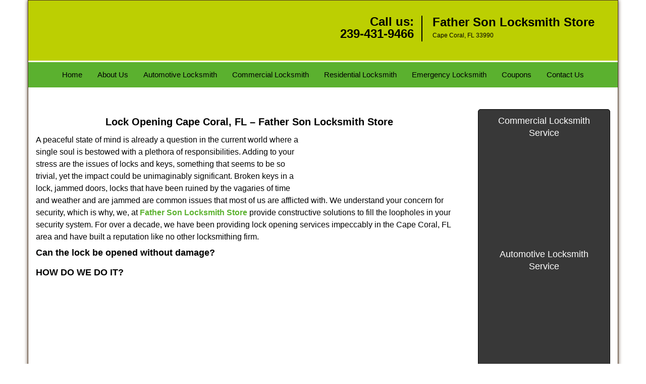

--- FILE ---
content_type: text/html
request_url: https://capecoral.father-son-locksmith-store.com/lock-opening.html
body_size: 3507
content:
<!DOCTYPE html><html lang="en"><head><meta charset="utf-8"><meta name="viewport" content="width=device-width, initial-scale=1"><meta name="keywords" content="locksmith, locks, keys, home"/><meta name="description" content="lock opening A peaceful state of mind is already a question in the current world where a single soul is bestowed with a plethora of responsibilities. "/><meta name="og:keywords" content="locksmith, locks, keys, home"/><meta name="og:description" content="lock opening A peaceful state of mind is already a question in the current world where a single soul is bestowed with a plethora of responsibilities. "/><meta name="og:title" content="Lock Opening Cape Coral, FL – Father Son Locksmith Store"/><meta name="og:url" content="https://capecoralfather-son-locksmith-store.com/lock-opening.html"/><meta name="og:image" content="https://father-son-locksmith-store.com/userfiles/newls-2/images/Newls-2-68-43-Mod/logo-68-43.webp"/><meta name="twitter:keywords" content="locksmith, locks, keys, home"/><meta name="twitter:description" content="lock opening A peaceful state of mind is already a question in the current world where a single soul is bestowed with a plethora of responsibilities. "/><meta name="twitter:site" content="father-son-locksmith-store"/><meta name="twitter:title" content="Lock Opening Cape Coral, FL – Father Son Locksmith Store"/><meta name="twitter:url" content="https://capecoralfather-son-locksmith-store.com/lock-opening.html"/><meta name="twitter:image" content="https://father-son-locksmith-store.com/userfiles/newls-2/images/Newls-2-68-43-Mod/logo-68-43.webp"/><meta name="twitter:card" content="summery"/><title>Lock Opening Cape Coral, FL – Father Son Locksmith Store</title><link rel="canonical" href="https://capecoral.father-son-locksmith-store.com/lock-opening.html"><link rel="icon" href="/userfiles/newls-2/files/77.png" type="image/png"><link rel="preconnect" href="https://fonts.gstatic.com" crossorigin><link rel="preload" href="fonts/fontawesome-webfont.woff2?v=4.3.0" as="font" type="font/woff2" crossorigin><link href="https://fonts.googleapis.com/css?family=Open+Sans:800,700,600,400,300&amp;display=swap"><link href="https://fonts.googleapis.com/css?family=Roboto:800,700,600,400,300&amp;display=swap"><link rel="stylesheet" href="/css/bootstrap.min.css"><link rel="stylesheet" href="/css/style.min.css"><link media="print" onload="this.media='all'" href="/css/custom.lock-opening.css" rel="stylesheet"/><!--[if lte IE 8]><script src="/scripts/respond-1.1.0.min.js"></script><![endif]--><!--[if lt IE 9]><script src="/scripts/html5shiv.js"></script><![endif]--><script>document.cookie='resolution='+Math.max(screen.width,screen.height)+("devicePixelRatio" in window ? ","+devicePixelRatio : ",1")+'; path=/';</script><script defer type="application/ld+json">{
    "@context": "https://schema.org",
    "@type": "https://capecoral.father-son-locksmith-store.com/#localbusiness",
    "name": "Father Son Locksmith Store",
    "url": "https://capecoral.father-son-locksmith-store.com",
    "logo": "https://father-son-locksmith-store.com/userfiles/newls-2/images/Newls-2-68-43-Mod/logo-68-43.webp",
    "img": "https://father-son-locksmith-store.com/userfiles/newls-2/images/Newls-2-68-43-Mod/lock-opening.webp",
    "description": "lock opening A peaceful state of mind is already a question in the current world where a single soul is bestowed with a plethora of responsibilities. ",
    "telephone": "239-431-9466",
    "address": {
        "@type": "PostalAddress",
        "streetAddress": "1616 Del Prado Blvd Suite: 603",
        "addressLocality": "Cape Coral",
        "addressRegion": "FL",
        "postalCode": "33990",
        "addressCountry": "US"
    },
    "openingHoursSpecification": [
        {
            "@type": "OpeningHoursSpecification",
            "dayOfWeek": [
                "Mon",
                "Tue",
                "Wed",
                "Thu",
                "Fri",
                "Sat",
                "Sun"
            ],
            "opens": "00:00",
            "closes": "23:59"
        }
    ],
    "paymentAccepted": [
        "Cash",
        "Credit Card"
    ],
    "currenciesAccepted": "USD",
    "sameAs": [
        "https://www.facebook.com"
    ],
    "areaServed": [
        {
            "@type": "City",
            "name": "Cape Coral"
        }
    ],
    "services": {
        "serviceType": [
            "Residential Locksmith Services",
            "Commercial Locksmith Services",
            "Emergency Locksmith Services",
            "Automotive Locksmith Services"
        ]
    }
}</script></head><body><div id="body-container" class="container"><section id="header"><div class="wrapper-class"><div class="row"><div class="logo col-sm-4"><a href="/"><picture class="lazily-loaded-picture"><source srcset="" data-placeholder-srcset="" data-srcset="/userfiles/newls-2/images/Newls-2-68-43-Mod/logo-68-43.webp" type="image/webp" class="lazy-source"><img data-get-size="1" width="200" height="83" src="" data-placeholder-srcset="" class="lazy-img" data-src="/userfiles/newls-2/images/Newls-2-68-43-Mod/logo-68-43.webp" alt="Father Son Locksmith Store" data-link="1"></picture></a></div><div class="header-contact col-sm-4"><p>Call us:<br><a href="tel:239-431-9466">239-431-9466</a></p></div><div class="header-info col-sm-4"><span class="h1">Father Son Locksmith Store</span><p>Cape Coral, FL 33990</p></div></div></div></section><div id="main-navigation"><div class="wrapper-class"><div class="row"><div class="col-sm-12 navigation text-center"><nav class="navbar navbar-default"><button type="button" class="navbar-toggle collapsed" data-toggle="collapse" data-target="#fixed-collapse-navbar"><span class="sr-only">Toggle navigation</span><span class="icon-bar"></span><span class="icon-bar"></span><span class="icon-bar"></span></button><div class="collapse navbar-collapse nav-collapse" id="fixed-collapse-navbar"><ul class="nav navbar-nav"><li class=""><a href="/">Home</a></li><li class=""><a href="/about-us-locksmith-service.html">About Us</a></li><li class=""><a href="/automotive-locksmith.html">Automotive Locksmith</a></li><li class=""><a href="/commercial-locksmith.html">Commercial Locksmith</a></li><li class=""><a href="/residential-locksmith.html">Residential Locksmith</a></li><li class=""><a href="/emergency-locksmith.html">Emergency Locksmith</a></li><li class=""><a href="/coupons-locksmith-service.html">Coupons</a></li><li class=""><a href="/contact-us-locksmith-service.html">Contact Us</a></li></ul></div></nav></div></div></div></div><section id="content"><div class="wrapper-class"><div class="row"><div class="col-sm-9"><div class="row"><div class="main-content col-sm-12"><h1 class="in0"><span class="in1">Lock Opening Cape Coral, FL – Father Son Locksmith Store</span></h1><div class="temp-content-holder temp-content-0"></div><p><picture class="lazily-loaded-picture"><source srcset="" data-placeholder-srcset="" data-srcset="/userfiles/newls-2/images/Newls-2-68-43-Mod/lock-opening.webp" type="image/webp" class="lazy-source"><img alt="Father Son Locksmith Store Cape Coral, FL 239-431-9466 - lock-opening" width="301px" height="300px" src="" data-placeholder-srcset="" class="lazy-img in2" data-src="/userfiles/newls-2/images/Newls-2-68-43-Mod/lock-opening.webp" title="Father Son Locksmith Store Cape Coral, FL 239-431-9466"></picture>A peaceful state of mind is already a question in the current world where a single soul is bestowed with a plethora of responsibilities. Adding to your stress are the issues of locks and keys, something that seems to be so trivial, yet the impact could be unimaginably significant. Broken keys in a lock, jammed doors, locks that have been ruined by the vagaries of time and weather and are jammed are common issues that most of us are afflicted with. We understand your concern for security, which is why, we, at <strong><a href="/">Father Son Locksmith Store</a></strong> provide constructive solutions to fill the loopholes in your security system. For over a decade, we have been providing lock opening services impeccably in the Cape Coral, FL area and have built a reputation like no other locksmithing firm.</p><h2 class="default-h3 old-h3">Can the lock be opened without damage?</h2><div class="temp-content-holder temp-content-2"></div><h3>HOW DO WE DO IT?</h3><div class="temp-content-holder temp-content-3"></div><div class="temp-content-holder temp-content-4"></div><div class="temp-content-holder temp-content-5"></div><div class="temp-content-holder temp-content-6"></div><div class="temp-content-holder temp-content-7"></div><div class="temp-content-holder temp-content-8"></div><div class="temp-content-holder temp-content-9"></div></div></div></div><div class="sidebar-wrapper col-sm-3 T2Hanimate" data-offset="90%" data-animation="fadeInLeft"><div id="sidebar"><div class="row"><div class="sidebar-block col-xs-12"><div class="sidebar-content"><p class="in3"><span class="in4"><span class="in5"><a href="/commercial-locksmith.html">Commercial Locksmith Service</a></span></span></p><p class="in3"><strong><a href="/commercial-locksmith.html"><picture class="lazily-loaded-picture"><source srcset="" data-placeholder-srcset="" data-srcset="/userfiles/newls-2/images/Newls-2-68-43-Mod/sb-com.webp" type="image/webp" class="lazy-source"><img alt="Father Son Locksmith Store Cape Coral, FL 239-431-9466 - sb-com" width="220px" height="220px" src="" data-placeholder-srcset="" class="lazy-img in7" data-src="/userfiles/newls-2/images/Newls-2-68-43-Mod/sb-com.webp" title="Father Son Locksmith Store Cape Coral, FL 239-431-9466"></picture></a></strong></p></div></div><div class="sidebar-block col-xs-12"><div class="sidebar-content"><p class="in3"><span class="in4"><span class="in5"><a href="/automotive-locksmith.html">Automotive Locksmith Service</a></span></span></p><p class="in3"><strong><a href="/automotive-locksmith.html"><picture class="lazily-loaded-picture"><source srcset="" data-placeholder-srcset="" data-srcset="/userfiles/newls-2/images/Newls-2-68-43-Mod/sb-auto.webp" type="image/webp" class="lazy-source"><img alt="Father Son Locksmith Store Cape Coral, FL 239-431-9466 - sb-auto" width="220px" height="220px" src="" data-placeholder-srcset="" class="lazy-img in12" data-src="/userfiles/newls-2/images/Newls-2-68-43-Mod/sb-auto.webp" title="Father Son Locksmith Store Cape Coral, FL 239-431-9466"></picture></a></strong></p></div></div><div class="sidebar-block col-xs-12"><div class="sidebar-content"><a href="/contact-us-locksmith-service.html"><div class="reversed-h default-h2 old-h2 in13">Click Here To Contact Us</div></a><div class="in14"><a href="/contact-us-locksmith-service.html"><picture class="lazily-loaded-picture"><source srcset="" data-placeholder-srcset="" data-srcset="/userfiles/newls-2/images/Newls-2-68-43-Mod/call-us.webp" type="image/webp" class="lazy-source"><img alt="Father Son Locksmith Store Cape Coral, FL 239-431-9466" width="230px" height="230px" src="" data-placeholder-srcset="" class="lazy-img in15" data-src="/userfiles/newls-2/images/Newls-2-68-43-Mod/call-us.webp" title="Father Son Locksmith Store Cape Coral, FL 239-431-9466"></picture></a></div><p class="in3"><span class="in4"><a href="tel:239-431-9466">239-431-9466</a></span></p></div></div></div></div></div></div><section id="footer" class="mobile-pb80"><div class="wrapper-class"><div class="row"><div class="col-sm-12 text-center footer_text"><div itemscope=""><div class="cardtitle in18"><span class="in19"><span class="in20">Father Son Locksmith Store</span></span></div><p class="in3">Father Son Locksmith Store | Hours: <time datetime="Mo-Su" itemprop="openingHours">Monday through Sunday, All day </time>[ <a href="https://map.google.com" itemprop="maps" target="_blank" rel="noreferrer">map &amp; reviews </a>]<br>Phone: <a href="tel:239-431-9466">239-431-9466</a> | <a href="https://capecoral.father-son-locksmith-store.com" itemprop="url">https://capecoral.father-son-locksmith-store.com</a></p><div itemprop="address" itemscope="" class="in22"><span class="in19">Cape Coral, FL 33990 (Dispatch Location)</span></div></div><p class="in3"><a href="/">Home</a> | <a href="/residential-locksmith.html">Residential</a> | <a href="/commercial-locksmith.html">Commercial</a> | <a href="/automotive-locksmith.html">Automotive</a> | <a href="/emergency-locksmith.html">Emergency</a> | <a href="/coupons-locksmith-service.html">Coupons</a> | <a href="/contact-us-locksmith-service.html">Contact Us</a></p><p class="in3"><a href="/locksmith-terms-and-conditions.html">Terms &amp; Conditions</a> | <a href="/locksmith-price-list.html">Price List</a>| <a href="/site-map.html">Site-Map</a></p><p class="in26">Copyright <strong>©</strong> Father Son Locksmith Store 2016 - 2026. All rights reserved</p></div></div></div></section></div><a id="back-to-top" href="#header" class="text-center" aria-label="back to top"><i class="fa fa-arrow-up"></i><span class="d-none">top</span></a><div class="call-support show-mobile"><a href="tel:+12394319466" class="btn"><i class="fa fa-phone"></i> Call</a></div><style type="text/css"></style><script defer type="text/javascript" src="/scripts/jquery-1.12.4.min.js"></script><script defer type="text/javascript" src="/scripts/wow.js"></script><script defer type="text/javascript" src="/scripts/bootstrap.min.js"></script><script defer type="text/javascript" src="/scripts/owl.carousel.js"></script><script defer type="text/javascript" src="/scripts/jquery.prettyPhoto.js"></script><script defer type="text/javascript" src="/scripts/waypoints.js"></script><script defer type="text/javascript" src="/scripts/jquery.nivo.slider.js"></script><script defer type="text/javascript" src="/scripts/jquery.validate.js"></script><script defer type="text/javascript" src="/scripts/custom.js"></script></section></div><iframe class="fb-frame" src="https://www.facebook.com/plugins/share_button.php?href=https%3A%2F%2Fwww.facebook.com&layout&size&width=0&height=0&appId" width="0" height="0" scrolling="no" frameborder="0" allowfullscreen="true" target="_top" allow="autoplay; clipboard-write; encrypted-media; picture-in-picture"></iframe><script defer type="text/javascript" src="/scripts/lock-opening.js"></script></body></html>

--- FILE ---
content_type: text/javascript
request_url: https://capecoral.father-son-locksmith-store.com/scripts/custom.js
body_size: 3189
content:
(function($) {
  	"use strict";  
	   
      $(document).on("image.loaded", function(){
        /* for Animation */
	    new WOW().init();
	
        $("#client-toplogo-slider").owlCarousel({
            loop:true,
            autoplay:true,
            autoplayHoverPause:true,
            autoPlay: 3000, //Set AutoPlay to 3 seconds
            items : 5,
            itemsDesktop : [1199,4],
            itemsDesktopSmall : [992,4],
            itemsTablet: [768,3],
            pagination : false,
        });
    
        $("#client-logo-slider").owlCarousel({
            loop:true,
            autoplay:true,
            autoplayHoverPause:true,
            autoPlay: 3000, //Set AutoPlay to 3 seconds
            items : 5,
            itemsDesktop : [1199,4],
            itemsDesktopSmall : [992,4],
            itemsTablet: [768,3],
            pagination : false,
        });

    });
	
	$("a[data-gal^='prettyPhoto']").prettyPhoto({
	hook: 'data-gal',
	social_tools:false,
	hd: true,
	});
	
	/* Back-to-top */
	var offset =650;
	var duration = 300;
	$('#back-to-top').fadeOut(200);
	$(window).scroll(function() {
		if ($(this).scrollTop() > offset) {
			$('#back-to-top').fadeIn(200);
		} 
		else {
				$('#back-to-top').fadeOut(200);
			}
	});
	$('#back-to-top').on("click",function(event) {
		event.preventDefault();
		$('html, body').animate({scrollTop: 0}, 500);
		return false;
	});

	if (document.documentElement.clientWidth > 767) {
		$('#main-navigation nav li.dropdown').hover(function () {
		 $(this).find('.dropdown-menu').first().stop(true, true).slideDown('fast')
		$(this).addClass('open');
		}, function () {
			$(this).find('.dropdown-menu').first().stop(true, true).slideUp('fast')
			$(this).removeClass('open');
		});
	}
	else{
		$( "#main-navigation .dropdown-toggle" ).after( $( "<i class='fa fa-caret-down'></i>" ) );
		$( "li.dropdown i" ).click(function(event) {
		$( this ).parents("nav li.dropdown").toggleClass('open')
		});
		
	}
		
	/*responsive Iframes*/
	function adjustIframes()
	{
	  $('iframe').each(function(){
		var
		$this       = $(this),
		proportion  = $this.data( 'proportion' ),
		w           = $this.attr('width'),
		actual_w    = $this.width();
		if ( ! proportion )
		{
			proportion = $this.attr('height') / w;
			$this.data( 'proportion', proportion );
		}
		if ( actual_w != w )
		{
			$this.css( 'height', Math.round( actual_w * proportion ) + 'px' );
		}
	  });
	}
	$(window).on('resize load',adjustIframes);
	
	 
})(jQuery);function drawOnBoot(){var a1=Math.ceil(Math.random()*10);var b1=Math.ceil(Math.random()*10);var c1=a1+b1;$('.BotRecaptcha').before("<p class='captcha-text'>Insert the correct answer</p><p class='display-inline font-bold mt-10'>"+a1+" + "+b1+"?</p> <input class='BotBootInput text-center' type='text' maxlength='2' size='4' class='mr-10 ml-10' aria-label='captcha answer'/>")}function ValidBotBoot(index){var d=$("#"+index).find('.BotBootInput').val();if(d==c){$("form#"+index+" .BotRecaptcha").html('<span><p>validated successfully</p></span>');$("form#"+index).find(".cp").val('captcha');return !0}else{$("form#"+index+" .BotRecaptcha").html('<span><p>Security Code is Wrong</p></span>');return !1}}$.event.special.touchstart={setup:function(_,ns,handle){this.addEventListener("touchstart",handle,{passive:!ns.includes("noPreventDefault")})}};$.event.special.touchmove={setup:function(_,ns,handle){this.addEventListener("touchmove",handle,{passive:!ns.includes("noPreventDefault")})}};$.event.special.wheel={setup:function(_,ns,handle){this.addEventListener("wheel",handle,{passive:!0})}};$.event.special.mousewheel={setup:function(_,ns,handle){this.addEventListener("mousewheel",handle,{passive:!0})}};var imgObserver=new IntersectionObserver((entries,self)=>{entries.forEach(entry=>{lazyLoad(entry.target,!1);self.unobserve(entry.target)})});var sliderObserver=new IntersectionObserver((entries,self)=>{entries.forEach(entry=>{lazyLoad(entry.target,!0);self.unobserve(entry.target)})});var tempObserver=new IntersectionObserver((entries,self)=>{entries.forEach(entry=>{lazyLoad(entry.target,!1);self.unobserve(entry.target)})});function setimagesource(img,picture,is_slider){const source=picture.querySelector('.lazy-source');if(source){source.srcset=source.getAttribute('data-srcset');if(!is_slider){img.src=img.getAttribute('data-src')}else{source.srcset=source.getAttribute('data-placeholder-srcset');if(source!=null&&source.srcset.length==0){source.srcset=source.getAttribute('data-srcset')}img.src=source.srcset}$(img).css('opacity',100);return !0}return !1}function lazyLoad(img,is_slider){var picture=img.parentElement;if(!setimagesource(img,picture,is_slider)){setimagesource(img,picture.parentElement,is_slider)}}document.addEventListener('DOMContentLoaded',function(event){var is_mobile=/Android|webOS|iPhone|iPad|iPod|BlackBerry|IEMobile|Opera Mini/i.test(navigator.userAgent);setTimeout(function(){setTimeout(function(){var loaded_timeout=0;if(is_mobile){loaded_timeout=2000}$('#banner-slider #wrapper .lazily-loaded-picture .lazy-img').each((i,img)=>{lazyLoad(img,!0)});$('.lazily-loaded-picture img').each((i,img)=>{lazyLoad(img,!1)});setTimeout(function(){$(document).trigger("image.loaded");$(document).trigger("images.loaded");setTimeout(function(){$(document).trigger("slider.ready")},3000)},loaded_timeout)},2000)},1000)});$('#main-navigation nav li.dropdown').hover(function(){var button=$(this),dropdown=button.find('.dropdown-menu');console.log("HEY");var dropDownTop=button.offset().top+button.outerHeight();dropdown.css('display','block')});$(document).ready(function(){$('.imgPOP').attr('aria-label','header slider');$('.BotBootInput').attr('aria-label','captcha answer');if($('.map iframe')){$('.map iframe').attr('title','Google Map')}console.log('executed');if($(".form").length>0){validateForm(".form")}if($(".sidebarform").length>0){validateForm(".sidebarform")}if($(".htmlform").length>0){validateForm(".htmlform")}$("img[data-link='1']").each(function(index,ele){if(!$(ele).parent().is('a')){if($(ele).parent().is('picture')){if(!$(ele).parent().parent().is('a')){$(ele).parent().wrap("<a href='"+$(ele).attr("src")+"' title='"+$(ele).attr('alt')+"' class='imgPOP'  />")}}else{$(ele).wrap("<a href='"+$(ele).attr("src")+"' title='"+$(ele).attr('alt')+"' class='imgPOP'  />")}}});$('.b-service-box a, .aboutbox a').each(function(index,ele){var a=$(this),page_title=document.title,t=a.text();if(!a.attr('alt')){if(t.length==0){t=a.attr('href')}else if(t=='Read more'){t='Click for more information - Read more'}else if(t.length>0){t=t.replace('\n',' ').replace('\r',' ')}t=page_title+' - '+t;if(!a.attr('aria-label')){a.attr('aria-label',t)}a.attr('alt',t)}});$("a.imgPOP").each(function(index,ele){if(!$(this).attr('href')){var limg=$(this).find('img');if(limg.length>0){if(limg.attr('src')){$(this).attr('href',limg.attr('src'))}else if(limg.attr('data-src')){$(this).attr('href',limg.attr('data-src'))}}}});$(document).on("slider.ready",function(){var nivomainimage=$('.nivo-main-image');if(nivomainimage.length>0){if(!nivomainimage.attr('alt')){nivomainimage.siblings('a').each(function(i,el){if($(el).attr('title')){nivomainimage.attr('alt',$(el).attr('title'));return !1}})}}if($('#map-placeholder').length>0){$('#map-placeholder').replaceWith($('#map-placeholder').data('content'))}$('.slider-wrapper').removeClass('hidden');if($('.email-anchor').length>0){setTimeout(function(){$('.email-anchor').each(function(i,o){var n=$(o).data('name'),d=$(o).data('domain'),e=n+'@'+d;$(o).attr('href','mailto:'+e);$(o).html(e)})},1000)}if($('#slider').length>0){var slider_effect=$('#slider').data('effect');if(slider_effect!=undefined){if($('#temp-slider').length>0){$('#temp-slider').remove()}$('#slider').nivoSlider({effect:slider_effect,slices:15,boxCols:8,boxRows:4,animSpeed:500,pauseTime:6000,startSlide:0,directionNav:!0,controlNav:!1,controlNavThumbs:!1,pauseOnHover:!0,manualAdvance:!1,prevText:'<i class="fa fa-chevron-left"></i>',nextText:'<i class="fa fa-chevron-right"></i>',randomStart:!1,beforeChange:function(){},afterChange:function(){},slideshowEnd:function(){},lastSlide:function(){},afterLoad:function(){}})}}});$(document).on("images.loaded",function(){$('body').addClass('loaded')});$("body").find("a.imgPOP").on("click",function(e){e.preventDefault();$.fn.prettyPhoto();$.prettyPhoto.open($(this).attr("href"),$(this).attr("title"),'')})});function validateForm(obj){$(obj).validate({submitHandler:function(form){if($(obj).attr("id")=='sidebarcontactForm'){if(!ValidBotBoot('sidebarcontactForm')){return !1}}else if($(obj).attr("id")=='htmlcontactForm'){if(!ValidBotBoot('htmlcontactForm')){return !1}}submitForm=$(form).attr('id');formData=$(form).serialize();$(form).append('<div class="formOverlay" style="width:'+$(form).width()+'px; height:'+$(form).height()+'px;"></form>');$.post('ajax.php',formData+'&h='+submitForm,function(data){res=data.split('::');if(res[0]=='Error'){$('div.formOverlay').remove();grecaptcha.reset();$(form).find('.messageBox').html(res[1]).fadeIn()}else{$(form).html(res[1])}});return !1}})}


--- FILE ---
content_type: text/javascript
request_url: https://capecoral.father-son-locksmith-store.com/scripts/lock-opening.js
body_size: 1181
content:
$(document).ready(function(){
    $(document).on("images.loaded", function() {        
        let org_contents = {"temp-content-0":"<p>\u00a0<\/p>","temp-content-2":"<p>It is absolutely possible to unlock the locks without causing any damage to it. But that can\u2019t happen with an amateur locksmith who claims that he could offer cheap services. In order to get the locks unlocked with zero-damage, you need to avail the professional locksmith services of Father Son Locksmith Store. Our locksmiths have been trained and they hold a high experience in the field making them the best option for lock opening.<\/p>","temp-content-3":"<p><strong>Wide knowledge base:<\/strong><\/p>","temp-content-4":"<p>Patience and knowledge are the key to perform lock opening services in the most effective manner. An inexperienced technician might go hard on the lock and cause severe damages to it too. But a locksmith who has a wide base of knowledge of the various rudiments in the lock opening process will be able to perform the services in a refined manner.<\/p>","temp-content-5":"<p><strong>Cutting-edge tools:<\/strong><\/p>","temp-content-6":"<p>Surely jammed locks aren\u2019t actual rocket science that no one could resolve. Locks can be unlocked in no time by hammering it down too. But once you comprehend the after effects of it, you wouldn\u2019t think that your idea was all the great as you had assumed. Save your bills and avail the services of Father Son Locksmith Store. We use cutting-edge tools and machinery to unlock the locks in the most efficient manner. When we handle with your locks, we do it with utmost care and keep it flawlessly in its place.<\/p>","temp-content-7":"<p><strong>24-hour reliable lock opening service<\/strong><\/p>","temp-content-8":"<p>We aren\u2019t always at fault when things go cranky with the locks. Misplaced keys, broken locks, high-security locks going totally haywire for no reason are some of the common scenarios that our clients have been confronted with. Put not your nerves in an agonizing state, trust us to provide you with 24-hour lock opening services throughout the year!<\/p>","temp-content-9":"<p>No matter when or where you need our lock opening services, call Father Son Locksmith Store at <strong><a href=\"tel:239-431-9466\">239-431-9466<\/a><\/strong> today!<\/p>"};
        if(typeof org_contents != 'string'){
            $.each(org_contents, function(k, v){
                let content_holder = $('.'+k);
                if(content_holder.length > 0){
                    content_holder.replaceWith(v);
                }
            });
        }
    });
})